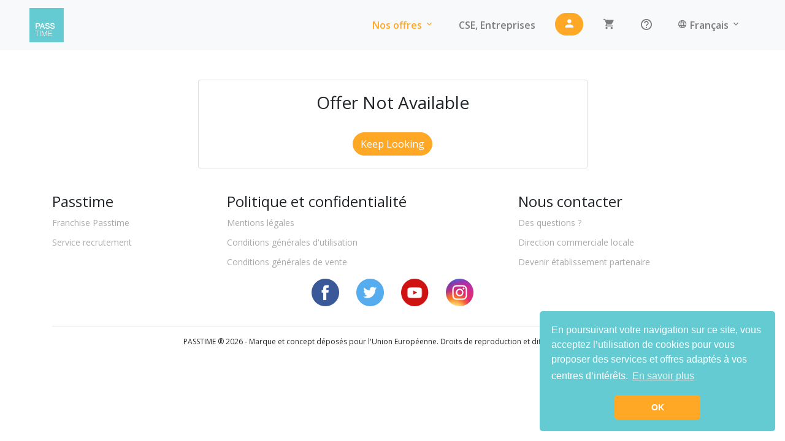

--- FILE ---
content_type: text/html; charset=utf-8
request_url: https://www.passtime.eu/offers/309-subway-subway-c-est-vous-le-chef-56aa8777-35df-459f-ab21-76c6f96d0b7c
body_size: 5624
content:
<!DOCTYPE html>
<html>
  <head>
    <title>Passtime | Subway à Saint-quentin</title>
    <meta name="csrf-param" content="authenticity_token" />
<meta name="csrf-token" content="DZMs9NB2Z1PtWozzkFyWiqMGyTZgsT8QOs02N5XkvFZ_Uh0WGnfkbCwAs9LBvrhfwgCYyY-N23xV8MbnyBEaVw" />

    <link rel="stylesheet" href="https://stackpath.bootstrapcdn.com/bootstrap/4.3.1/css/bootstrap.min.css" integrity="sha384-ggOyR0iXCbMQv3Xipma34MD+dH/1fQ784/j6cY/iJTQUOhcWr7x9JvoRxT2MZw1T" crossorigin="anonymous">

    <link rel="stylesheet" type="text/css" href="https://cdnjs.cloudflare.com/ajax/libs/MaterialDesign-Webfont/4.1.95/css/materialdesignicons.min.css" />

    <link rel="stylesheet" media="all" href="https://www.passtime.eu/assets/website-8d2913386a2c295a27fbeb114f8a848bbb9a7aadbd514deae5ba1b8fd959296d.css" data-turbolinks-track="reload" />
    <script src="https://www.passtime.eu/assets/website-3ddecd0ef1cded140a0a8c8cebabcb440e9bb8e38c3a6941b5ed1a76db5c3eae.js" data-turbolinks-track="reload"></script>

    <link rel="stylesheet" type="text/css" href="//cdnjs.cloudflare.com/ajax/libs/cookieconsent2/3.1.0/cookieconsent.min.css" />
    <script src="//cdnjs.cloudflare.com/ajax/libs/cookieconsent2/3.1.0/cookieconsent.min.js"></script>

    <script src="https://cdnjs.cloudflare.com/ajax/libs/vanilla-lazyload/8.7.1/lazyload.min.js"></script>

    <script src="https://maps.googleapis.com/maps/api/js?libraries=places&key=AIzaSyB9sb_B6fScwMty_EXxNMlS5yntNs3Mrg8&callback=mapInitialized"
    async defer></script>

    <script src="https://cdnjs.cloudflare.com/ajax/libs/popper.js/1.14.7/umd/popper.min.js" integrity="sha384-UO2eT0CpHqdSJQ6hJty5KVphtPhzWj9WO1clHTMGa3JDZwrnQq4sF86dIHNDz0W1" crossorigin="anonymous"></script>
<script src="https://stackpath.bootstrapcdn.com/bootstrap/4.3.1/js/bootstrap.min.js" integrity="sha384-JjSmVgyd0p3pXB1rRibZUAYoIIy6OrQ6VrjIEaFf/nJGzIxFDsf4x0xIM+B07jRM" crossorigin="anonymous"></script>

    <link href="https://fonts.googleapis.com/css?family=Libre+Franklin:400,600|Asap:400,500|Open+Sans:300,400,600,700" rel="stylesheet">

    <script src="https://omnisense-common.s3.amazonaws.com/sdk/js/v2.0/omnisense.js"></script>

    <!-- Google tag (gtag.js) -->
    <script async src="https://www.googletagmanager.com/gtag/js?id=G-PZ9ZRGB3LX"></script>
    <script>
      window.dataLayer = window.dataLayer || [];
      function gtag(){dataLayer.push(arguments);}
      gtag('js', new Date());

      gtag('config', 'G-PZ9ZRGB3LX');
    </script>

    <!-- Facebook Pixel Code -->
    <script>
      !function(f,b,e,v,n,t,s)
      {if(f.fbq)return;n=f.fbq=function(){n.callMethod?
      n.callMethod.apply(n,arguments):n.queue.push(arguments)};
      if(!f._fbq)f._fbq=n;n.push=n;n.loaded=!0;n.version='2.0';
      n.queue=[];t=b.createElement(e);t.async=!0;
      t.src=v;s=b.getElementsByTagName(e)[0];
      s.parentNode.insertBefore(t,s)}(window, document,'script',
      'https://connect.facebook.net/en_US/fbevents.js');
    </script>

    <meta name="viewport" content="width=device-width, initial-scale=1.0">
    <meta name="mobile-web-app-capable" content="yes">
    <meta name="apple-mobile-web-app-capable" content="yes">

    <meta name="apple-itunes-app" content="app-id=1263101357">
    <meta name="google-play-app" content="app-id=fr.passtime">

    
    

    <link rel="apple-touch-icon" sizes="180x180" href="/apple-touch-icon.png">
    <link rel="icon" type="image/png" sizes="32x32" href="/favicon-32x32.png">
    <link rel="icon" type="image/png" sizes="16x16" href="/favicon-16x16.png">
    <link rel="manifest" href="/site.webmanifest">
    <link rel="mask-icon" href="/safari-pinned-tab.svg" color="#5bbad5">
    <meta name="msapplication-TileColor" content="#da532c">
    <meta name="theme-color" content="#ffffff">

  </head>

  <body data-controller="offers" data-action="show">

    <!-- Google Tag Manager (noscript) -->
    <noscript><iframe src="https://www.googletagmanager.com/ns.html?id=GTM-N8CFFXW"
    height="0" width="0" style="display:none;visibility:hidden"></iframe></noscript>
    <!-- End Google Tag Manager (noscript) -->
    <noscript><img height="1" width="1" style="display:none"
      src="https://www.facebook.com/tr?id=1500747160044219&ev=PageView&noscript=1"
    /></noscript>

    <div id="fb-root"></div>
<script async defer crossorigin="anonymous" src="https://connect.facebook.net/fr_FR/sdk.js#xfbml=1&version=v21.0&appId=1508620922765410"></script>

    <div id="android-smartbanner" class="smartbanner d-none">
      <div class="smartbanner-container">
        <a href="#" class="smartbanner-close">&times;</a>
        <span class="smartbanner-icon"></span>
        <div class="smartbanner-info">
          <div class="smartbanner-title">Passtime</div>
            <div>Sortez plus, dépensez moins !</div>
            <span>Gratuit &ndash; Google Play</span>
          </div>
          <a id="download-android-app-btn" href="#" class="smartbanner-button">
            <span class="smartbanner-button-text">Installer</span>
          </a>
      </div>
    </div>






    

<nav class="navbar navbar-expand-md navbar-light bg-light
  ">
  <div class="mx-auto order-0 d-none d-sm-block">
      <a class="logo-top-lg navbar-brand mx-auto" href="/"><img src="https://www.passtime.eu/assets/website/logo_passtime-ec1d80d2685d435f00a8aec3a702b9d89c0706167904b59dff511c1dafb0a038.png" width="56" height="56"/></a>

  </div>

  <div class="d-block d-sm-none">
      <a id="back_button" class="btn btn-default btn-back d-none" href="#"><i class="mdi mdi-arrow-left mdi-24px"></i></a>
      <a class="navbar-brand mx-auto" href="/"><img src="https://www.passtime.eu/assets/website/logo_passtime-ec1d80d2685d435f00a8aec3a702b9d89c0706167904b59dff511c1dafb0a038.png" width="56" height="56"/></a>

  </div>

  <button class="navbar-toggler text-right" type="button" data-toggle="collapse" data-target="#navigation_menu" aria-controls="navigation_menu" aria-expanded="false" aria-label="Toggle navigation">
    <span class="navbar-toggler-icon"></span>
  </button>
  <div id="navigation_menu" class="navbar-collapse collapse w-100 order-3 dual-collapse2">
      <ul class="navbar-nav ml-auto">
        <li class="nav-item with-margin active">
          <div class="menu-dropdown dropdown">
            <a class="nav-link dropdown-toggle"  data-toggle="dropdown" href="#">Nos offres <i class="mdi mdi-chevron-down"></i></a>
            <div class="dropdown-menu" aria-labelledby="dropdownMenuButton">
              <a class="dropdown-item partner_offers_link" href="/offers">Nos offres découvertes et permanentes</a>
              <a class="dropdown-item" href="/guide">Nos offres par secteur</a>
              <div class="dropdown-divider"></div>
              <a class="dropdown-item" href="/web_offers">Nos offres web</a>
                <a class="dropdown-item" href="/ticketing">Billetterie</a>

            </div>
          </div>
        </li>

          <li class="nav-item with-margin">
            <a class="nav-link" target="_blank" href="https://passculture.passtime.eu/">CSE, Entreprises</a>
          </li>


        <li class="nav-item with-margin">
              <a class="btn btn-primary header-btn show_signup_modal" href="#"><i class="mdi mdi-account"></i> <span class="d-inline d-sm-none">Se connecter</span></a>
        </li>
          <li class="nav-item with-margin mobile-margin-top">
              <div class=" d-none d-md-inline">
                <a class="nav-link header-btn" href="/#our-offers"><i class="mdi mdi-cart"></i></a>  
              </div>

              <div class="d-lg-none d-md-none d-xs-inline d-sm-inline">
                <a class="nav-link header-btn" href="/#our-offers"><i class="mdi mdi-cart"></i> Acheter</a>  
              </div>
              
          </li>




        <li class="nav-item with-margin mobile-margin-top">
           <div class=" d-none d-md-inline">
            <a class="nav-link faq-link" href="/faq"><i class="mdi mdi-help-circle-outline"></i></a>
          </div>

          <div class="d-lg-none d-md-none d-xs-inline d-sm-inline">
            <a class="nav-link header-btn" href="/faq"><i class="mdi mdi-help-circle"></i> Besoin d&#39;aide ?</a>  
          </div>
              
        </li>

        <li class="nav-item with-margin">
          <div class=" d-none d-md-inline">
            <div class="menu-dropdown dropleft">
              <a class="nav-link"  data-toggle="dropdown" href="#"><i class="mdi mdi-web"></i> Français <i class="mdi mdi-chevron-down"></i></a>
              <div class="dropdown-menu" aria-labelledby="dropdownMenuButton">
                <a class="dropdown-item" href="/offers/309-subway-subway-c-est-vous-le-chef-56aa8777-35df-459f-ab21-76c6f96d0b7c?lang=fr">Français</a>
                <a class="dropdown-item" href="/offers/309-subway-subway-c-est-vous-le-chef-56aa8777-35df-459f-ab21-76c6f96d0b7c?lang=pt">Portugais</a>
                <a class="dropdown-item" href="/offers/309-subway-subway-c-est-vous-le-chef-56aa8777-35df-459f-ab21-76c6f96d0b7c?lang=en">Anglais</a>
  
              </div>
            </div>
          </div>

          <div class="d-lg-none d-md-none d-xs-inline d-sm-inline">
            <div class="menu-dropdown dropleft">
              <a class="nav-link header-btn"  data-toggle="dropdown" href="#"><i class="mdi mdi-web"></i> Langue (Français) <i class="mdi mdi-chevron-down"></i></a>
              <div class="dropdown-menu" aria-labelledby="dropdownMenuButton">
                <a class="dropdown-item" href="/offers/309-subway-subway-c-est-vous-le-chef-56aa8777-35df-459f-ab21-76c6f96d0b7c?lang=fr">Français</a>
                <a class="dropdown-item" href="/offers/309-subway-subway-c-est-vous-le-chef-56aa8777-35df-459f-ab21-76c6f96d0b7c?lang=pt">Portugais</a>
                <a class="dropdown-item" href="/offers/309-subway-subway-c-est-vous-le-chef-56aa8777-35df-459f-ab21-76c6f96d0b7c?lang=en">Anglais</a>
  
              </div>
            </div>
          </div>
        </li>

           <li class="nav-item with-margin mobile-margin-top">
            <div class=" d-block d-md-none">
              <div class="row">
                <div class="col-6">
                  <a class="btn btn-sm btn-secondary btn-block" target="_blank" href="https://passculture.passtime.eu/activate-cse-card">J'ai un code<br/>Passtime Culture</a>
                </div>
                <div class="col-6">
                  <a class="btn btn-sm btn-secondary btn-block promocode_btn" href="/#promocode">J'ai un code<br/>promo</a>
                </div>
              </div>
            </div>
          </li>

      </ul>
  </div>
</nav>


    <div class="container-fluid no-padding">




        <div class="container">
  <div class="row d-flex justify-content-center mt-5">
    <div class="col-12 col-sm-10 col-md-8 col-lg-7">
      <div class="card">
        <div class="card-body text-center">
          <p class="h3"><span class="translation_missing" title="translation missing: fr.website.offers.offer_disabled.offer_not_available">Offer Not Available</span></p>
          <a href="https://www.passtime.eu/offers" class="btn btn-primary mt-4"><span class="translation_missing" title="translation missing: fr.website.offers.offer_disabled.keep_looking">Keep Looking</span></a>
        </div>
      </div>
    </div>
  </div>
</div>

    </div>

    <div id="signup_modal" class="modal" tabindex="-1" role="dialog">
  <div class="modal-dialog" role="document">
    <div class="modal-content">
      <div class="modal-body">

        <div class="text-center">
          <img src="https://www.passtime.eu/assets/website/logo_passtime-ec1d80d2685d435f00a8aec3a702b9d89c0706167904b59dff511c1dafb0a038.png" width="72" height="72"/>
          <h3>Rejoignez la famille Passtime et profitez de nos offres</h3>
        </div>

        <div class="text-center">
        </div>

        <form id="signup_modal_form" data-signup="/account/signup">
          <input name="authenticity_token" type="hidden" value="qyF5OpusoV6WX4_dJlSmymsgwStaSgNZ7tgRkBI_BCHZ4EjYUa0iYVcFsPx3togfCiaQ1LV25zWB5eFAT8qiIA"/>
          <div class="form-group">
            <label for="signup_email">Adresse email</label>
            <input id="signup_email" name="email" type="text" class="form-control"/>
          </div>

          <div class="text-center">
            <button class="btn btn-primary">SUIVANT <i class="mdi mdi-arrow-right"></i></button>
          </div>
        </form>

        <div id="signup_login_part" class="text-center mt-4">
          Vous avez déjà un compte ? <a class="color-primary show_login_modal" href="#">Connectez-vous !</a>
        </div>
      </div>
    </div>
  </div>
</div>


<div id="login_modal" class="modal" tabindex="-1" role="dialog">
  <div class="modal-dialog" role="document">
    <div class="modal-content">
      <div class="modal-body">

        <div class="text-center">
          <h3>Connexion</h3>
        </div>


        <form id="login_modal_form" action="/account/login" method="post">
          <input name="authenticity_token" type="hidden" value="Q0g8Y0m0tXw1fy6j8trS8RCcdc6zXxvoRqVaXSnwSgcxiQ2Bg7U2Q_QlEYKjOPwkcZokMVxj_4QpmKqNdAXsBg"/>
          <div class="form-group">
            <label for="login_email">Adresse email</label>
            <input id="login_email" name="email" type="text" class="form-control"/>
          </div>

          <div class="form-group">
            <label for="login_password">Mot de passe</label>
            <div class="input-group">
              <input id="login_password" name="password" type="password" class="form-control"/>
              <div class="input-group-append">
              <button class="btn btn-outline-secondary toggle-password" type="button" onclick="togglePasswordVisibility()">
                <i class="mdi mdi-eye" id="togglePassword"></i>
              </button>
              </div>
            </div>
            </div>

            <script>
            function togglePasswordVisibility() {
              const passwordInput = document.getElementById('login_password');
              const toggleIcon = document.getElementById('togglePassword');
              
              if (passwordInput.type === 'password') {
              passwordInput.type = 'text';
              toggleIcon.className = 'mdi mdi-eye-off';
              } else {
              passwordInput.type = 'password';
              toggleIcon.className = 'mdi mdi-eye';
              }
            }
            </script>

          <div class="text-center">
            <button type="submit" class="btn btn-primary btn-lg">SE CONNECTER <i class="mdi mdi-arrow-right"></i></button>
          </div>
        </form>


        <div id="signup_login_part" class="text-center mt-4">
          Vous n&#39;avez pas de compte ? <a class="color-primary" href="/account/signup">Inscrivez vous !</a><br/><br/>
          <a class="color-primary" href="/users/password/new">Mot de passe oublié</a>
        </div>
      </div>
    </div>
  </div>
</div>

    <div id="loading_modal" class="modal" tabindex="-1" role="dialog" aria-labelledby="loadingModalLabel" aria-hidden="true" style="display: none;">
    <div class="modal-dialog modal-dialog-centered">
        <div class="modal-content">
            <div class="modal-body">

              <div class="text-center">
                <h3>Veuillez patienter</h3>
              </div>

              <div class="text-center">
                <span class="modal-message">Chargement en cours...</span><br/>
                <img class="modal-loading-img" src="https://www.passtime.eu/assets/loading_ellipsis-0f709447ff49048d2b32c4647a908742f91094420148f8bac43f5fe68b2a6526.gif"/>
              </div>
            </div>
        </div>
    </div>
</div>

    <div id="confirm_modal" class="modal" tabindex="-1" role="dialog" aria-labelledby="confirmModalLabel" aria-hidden="true" style="display: none;">
    <div class="modal-dialog modal-dialog-centered">
        <div class="modal-content">
            <div class="modal-header">
                <h4 class="modal-title" id="confirmModalLabel">Veuillez patienter</h4>
            </div>
            <div class="modal-body">

            </div>
            <div class="modal-footer">
              <button type="button" class="btn btn-secondary waves-effect negative-btn"></button>
              <button type="button" class="btn waves-effect waves-light positive-btn"></button>
            </div>
        </div>
    </div>
</div>




    
<footer class="pt-3">
  <div class="container">
    <div class="row">
      <div class="col-md-3">
          <h3 class="footer-title">Passtime</h3>
          <ul class="footer-links">
            <li><a href="https://franchise.passtime.eu/">Franchise Passtime</a></li>
            <li><a href="https://franchise.passtime.eu/fr/candidature">Service recrutement</a></li>
          </ul>
        </div>

      <div class="col-md-5">
        <h3 class="footer-title">Politique et confidentialité</h3>
        <ul class="footer-links">
          <li><a href="/legal">Mentions légales</a></li>
          <li><a href="/cgu">Conditions générales d&#39;utilisation</a></li>
          <li><a href="/cgv">Conditions générales de vente</a></li>
        </ul>

      </div>

      <div class="col-md-4">

        <h3 class="footer-title">Nous contacter</h3>
        <ul class="footer-links">
          <li><a href="/faq">Des questions ?</a></li>

          <li><a href="/contact/conseiller-local">Direction commerciale locale</a></li>
          <li><a href="/devenir-partenaire">Devenir établissement partenaire</a></li>
        </ul>
      </div>
    </div>

    <div class="row">
      <div class="col-md-8 offset-md-2">
        <div class="text-center social-part">
          <a target="_blank" href="https://www.facebook.com/passtime.fr"><img class="social" src="https://www.passtime.eu/assets/website/social/facebook-1310afac07e8e89e4b0b6c9e0a892bd57cebdd70b965297d03a3823fa4339e40.png"/></a>

          <a target="_blank" href="https://twitter.com/passtime"><img class="social" src="https://www.passtime.eu/assets/website/social/twitter-72d44a1c9cee4e73c1cd08f9c65cf5246c5e1414769fe466b44c03fe8b8eb734.png"/></a>

          <a target="_blank" href="https://www.youtube.com/channel/UCGZFrjw6bxouePlKBDe20xQ"><img class="social" src="https://www.passtime.eu/assets/website/social/youtube-f76595218aade818a1674d73a7409a8afef5ea5cd2ca68f6976a33938a1c7e0e.png"/></a>

          <a target="_blank" href="https://www.instagram.com/passtime_officiel/?hl=fr"><img class="social" src="https://www.passtime.eu/assets/website/social/instagram-6df4efe98e08313d1ceb835c33bf4bdae589c1e9ae1f5175be9941a58505526d.png"/></a>
        </div>
      </div>
    </div>

    <hr/>
    <div class="row">
      <div class="col-md-10 offset-md-1">
        <div class="text-center legal-part">
          PASSTIME ® 2026 - Marque et concept déposés pour l&#39;Union Européenne. Droits de reproduction et diffusion réservés ®
        </div>
      </div>
    </div>
  </div>
</footer>



    <script type="text/javascript">
      I18n.defaultLocale = "fr";
      I18n.locale = "fr";
      I18n.missingBehaviour='guess';
      

        window.omnisenseEvents = []


    </script>

    

  </body>
</html>


--- FILE ---
content_type: application/javascript
request_url: https://omnisense-common.s3.amazonaws.com/sdk/js/v2.0/omnisense.js
body_size: 19372
content:
$=jQuery;
(function (factory) {
	if (typeof define === 'function' && define.amd) {
		// AMD. Register as anonymous module.
		define(['jquery'], factory);
	} else {
		// Browser globals.
		factory(jQuery);
	}
}(function ($) {

	var pluses = /\+/g;

	function raw(s) {
		return s;
	}

	function decoded(s) {
		return decodeURIComponent(s.replace(pluses, ' '));
	}

	function converted(s) {
		if (s.indexOf('"') === 0) {
			// This is a quoted cookie as according to RFC2068, unescape
			s = s.slice(1, -1).replace(/\\"/g, '"').replace(/\\\\/g, '\\');
		}
		try {
			return config.json ? JSON.parse(s) : s;
		} catch(er) {}
	}

	var config = $.oc = function (key, value, options) {

		// write
		if (value !== undefined) {
			options = $.extend({}, config.defaults, options);

			if (typeof options.expires === 'number') {
				var days = options.expires, t = options.expires = new Date();
				t.setDate(t.getDate() + days);
			}

			value = config.json ? JSON.stringify(value) : String(value);

			return (document.cookie = [
				config.raw ? key : encodeURIComponent(key),
				'=',
				config.raw ? value : encodeURIComponent(value),
				options.expires ? '; expires=' + options.expires.toUTCString() : '', // use expires attribute, max-age is not supported by IE
				options.path    ? '; path=' + options.path : '',
				options.domain  ? '; domain=' + options.domain : '',
				options.secure  ? '; secure' : ''
			].join(''));
		}

		// read
		var decode = config.raw ? raw : decoded;
		var cookies = document.cookie.split('; ');
		var result = key ? undefined : {};
		for (var i = 0, l = cookies.length; i < l; i++) {
			var parts = cookies[i].split('=');
			var name = decode(parts.shift());
			var cookie = decode(parts.join('='));

			if (key && key === name) {
				result = converted(cookie);
				break;
			}

			if (!key) {
				result[name] = converted(cookie);
			}
		}

		return result;
	};

	config.defaults = {};

	$.roc = function (key, options) {
		if ($.oc(key) !== undefined) {
			// Must not alter options, thus extending a fresh object...
			$.oc(key, '', $.extend({}, options, { expires: -1 }));
			return true;
		}
		return false;
	};

}));


/*
  Exemple :

  {
    "api_key": "1234....",
    instance: "myinstance",
    features: ["webpush"],
    webpush: {
       vapid_public_key: "1234",
       service_worker_url: "./serviceworker.js",
       auto_register: true
       prompt_message : "Pour ne rien rater de nos offres, inscrivez vous aux notifications!"
    }
  }

*/

function Omnisense(config) {

		this.VERSION = "2.0.3";
    this.BASE_URL = "https://"+config.instance+".app.omnisense.io/api/v1";

		if(config==null) {
			config = {};
		}

    this.api_key = config.api_key;
    this.email = null;
    this.trid = null;
		this.wdid = null;
		this.domain = null;

		this.state = null;

    this.serviceWorkerRegistration = null;

		this.shouldCallUserUpdate = false;
		this.shouldRequestNotificationSubscription = false;

    var defaults = {
      api_key: null,
      instance: null,
      features: [],
      webpush: {
        vapid_public_key: null,
        service_worker_url: "/omnisenseServiceWorker.js",
				service_worker_scope: "/",
        auto_register: false,
        icon_url: "https://omnisense-common.s3.amazonaws.com/sdk/js/v2.0/bell.png",
        confirm_btn: "Accepter",
        later_btn: "Plus tard",
        primary_color: "#4aacdf",
				prompt_wait_time: 7

      }
    };

    config.webpush = $.extend({}, defaults.webpush, config.webpush || {});

    this.config = $.extend({}, defaults, config || {});

    if(this.config.features.indexOf("webpush") != -1) {
      $("<link/>").attr({
         rel: "stylesheet",
         type: "text/css",
         href: "https://omnisense-common.s3.amazonaws.com/sdk/js/v2.0/OmnisenseSDK.css?1511885844"
      }).appendTo("head");
    }

    this.timer = null;

    this.from = "website";
    this.eventSendType = "immediate"; // queue or immediate
    this.events = [];

    var self = this;

    this.setEmail = function(_email) {
        this.email = _email;
    };

    this.setOrigin = function(_from) {
        this.from = _from;
    };

    this.setEventSendType = function(_type) {
        this.eventSendType = _type;
    };

    this.trackEvent = function(identifier, segments, callback) {
        this.events.push({
            "identifier": identifier,
            "segments": segments,
            "callback": callback
        });

        if(this.eventSendType=="immediate" || callback!=null) {
            this.flushEvents();
        }
    };

    this.flushEvents = function() {
        if(this.email!=null || this.trid!=null) {
            $.each(this.events, function(index, value) {
                data = {
                    "user_event": {
                        "identifier": value["identifier"],
                        "segments": value["segments"]
                    }
                }
                data.api_key = self.api_key;
                if(self.email!=null && self.email.length>0) {
                    data.email = self.email;
                }

                if(self.trid!=null && self.trid.length>0) {
                    data.trid = self.trid;
                }

                if(self.wdid!=null && self.wdid.length>0) {
                    data.wdid = self.wdid;
                }
                $.ajax({
                    url: self.BASE_URL+"/user_event",
                    type: "GET",
                    contentType: 'application/json',
                    dataType: 'jsonp',
                    data: data,
                    success: function (res) {
                        if(value.callback!=null) {
                            value.callback();
                        }
                    },
                    complete: function (done) {
                    }
                });
            });

            this.events = [];
        }
    };

    this.trackSession = function(endOfSession) {
			if(this.state=="focused") {
					var lastCallMs = $.oc("o_st");
					var lastCallDiff = 30;

					if(lastCallMs!=null) {
						var lastCallTime = new Date(parseInt(lastCallMs));
					  var now = new Date();
						lastCallDiff = (now-lastCallTime)/1000;
					}

					if(lastCallDiff>=30) {
						$.oc("o_st", (new Date()).getTime(), { expires: 1, path: "/", domain: self.domain });

		        if(this.email!=null || this.trid!=null) {
		            data =  {
		                "api_key": this.api_key,
		                "from": this.from,
		                "session_end": endOfSession
		            }

		            if(this.email!=null && this.email.length>0) {
		                data.email = this.email;
		            }

		            if(this.trid!=null && this.trid.length>0) {
		                data.trid = this.trid;
		            }

		            if(self.wdid!=null && self.wdid.length>0) {
		                data.wdid = self.wdid;
		            }

		            $.ajax({
		                url: this.BASE_URL+"/user_session",
		                type: "GET",
		                contentType: 'application/json',
		                dataType: 'jsonp',
		                data: data,
		                success: function (res) {

		                },
		                complete: function (done) {
		                    if (done.status == 200 && self.eventSendType=="queue") {
		                        self.flushEvents();
		                    }

		                    if(self.state=="focused")
		                        self.timer = setTimeout(function(){self.trackSession(false); }, 30000);
		                }
		            });
		        }
					}
					else {
						//Wait until now - lastCall = 30s
						//console.log("wait "+(30 - parseInt(lastCallDiff))+"s before sending session");
						clearTimeout(self.timer);
						self.timer = setTimeout(function(){self.trackSession(false); }, (30 - parseInt(lastCallDiff))*1000);
					}
				}
    };

    this.updateUser = function(user, metadata, additionalData) {
        if(this.email!=null) {
            if(user==null) {
                user = {"email": this.email};
            }
            else {
                 $.extend(user,{"email": this.email});
            }
        }

        data = { "api_key": this.api_key, "wd": true };

        if(user!=null) {
        	$.extend(data,{"user": user });
        }

        if(metadata!=null) {
        	$.extend(data,{"metadata": metadata });
        }

        if(this.trid!=null) {
        	$.extend(data,{"trid": this.trid });
        }

				if(this.wdid!=null) {
					$.extend(data,{"wdid": this.wdid });
				}

				if(additionalData!=null) {
					$.extend(data,additionalData);
				}

        $.ajax({
            url: this.BASE_URL+"/subscriber",
            type: "POST",
            contentType: 'application/json',
            data: JSON.stringify(data),
            success: function (response) {
            	if(response!=null && response.trid!=null) {
            		var ts = (self.trid==null);
								var wdidWasNull = (self.wdid==null);
								var pushSubscriber = false;
            		self.trid = response.trid;
								if(response.wdid!=null) {
									self.wdid = response.wdid;
									pushSubscriber = (response.web_device!=null ? response.web_device.push_subscriber : true);
									$.oc("wdid", response.wdid, { expires: 365, path: "/", domain: self.domain });
									$.oc("o_webpush_checked_at", (new Date()).getTime(), { expires: 365, path: "/" });
								}

            		$.oc("trid", response.trid, { expires: 365, path: "/", domain: self.domain });
            		if(ts && document.hasFocus()) {
            			self.trackSession(false);
            		}

								if( self.isWebpushConfigured() && self.isPushApiSupported() && self.isPushNotificationPermissionGranted()) {
									if(self.serviceWorkerRegistration!=null) {
										self.serviceWorkerRegistration.pushManager.getSubscription()
			              .then(function(subscription){
											if(subscription==null || !pushSubscriber) {
												self.registerForPushNotifications();
											}
											else if((ts || wdidWasNull || !pushSubscriber)) {
												self._unsubscribe_resubscribe();
											}
			              });
									}
								}
            	}
            }
        });
    }

		this.subscribeNotifications = function(subscription) {
      subscription = subscription.toJSON();
			this.updateUser(null, null, {
				webpush_registration: {
					endpoint: subscription.endpoint,
					auth: subscription.keys.auth,
					p256dh: subscription.keys.p256dh
				}

			});
		}

    this.start = function() {
      if (navigator.serviceWorker && this.config.features.indexOf("webpush")!=-1) {
        navigator.serviceWorker.register(this.config.webpush.service_worker_url, { scope: this.config.webpush.service_worker_scope }).then(
        function(serviceWorkerRegistration) {
          self.serviceWorkerRegistration = serviceWorkerRegistration;

          if(self.config.webpush.auto_register && !self.isPushNotificationPermissionGranted()) {
            self.displayWebpushPrompt();
            //self.registerForPushNotifications();
          }
        });
      }

			this.state = (document.hasFocus() ? "focused" : "blurred");

      $(window).focus(function() {
					self.state = "focused";
          self.trackSession(false);
      });

      $(window).blur(function() {
					self.state = "blurred";
          clearTimeout(self.timer);
      });

      /*$(window).on('beforeunload ',function() {
          self.trackSession(true);
          clearTimeout(self.timer);
      });*/


      if(this.trid==null || this.shouldCallUserUpdate || (this.config.features.indexOf("webpush")!=-1 && (this.wdid==null || this.shouldCheckPushSubscription() ) )) {
      	this.updateUser(null);
      }
      else {
      	this.trackSession(false);
      }
    };

    this.displayWebpushPrompt = function() {
      if( this.isWebpushConfigured() && this.shouldDisplayPrompt() && this.isPushApiSupported() && !this.isPushNotificationPermissionDenied() && !this.isPushNotificationPermissionGranted() ) {
        var prompt = $("<div>").addClass("omnisense-prompt slide-enter");
        var promptDialog = $("<div>").addClass("omnisense-prompt-dialog");
        var body = $("<div>").addClass("omnisense-prompt-body");
        var footer = $("<div>").addClass("omnisense-prompt-footer");
        var iconContainer = $("<div>").addClass("omnisense-prompt-body-icon");
        var message = $("<div>").addClass("omnisense-prompt-body-message");
        var clearfix = $("<div>").addClass("omnisense-clearfix");
        var img = $("<img>").attr("src", this.config.webpush.icon_url);
        message.html(this.config.webpush.prompt_message);
        img.appendTo(iconContainer);
        iconContainer.appendTo(body);
        message.appendTo(body);
        clearfix.appendTo(body);
        body.appendTo(promptDialog);

        var laterBtn = $("<button>").addClass("omnisense-btn omnisense-later-btn");
        var confirmBtn = $("<button>").addClass("omnisense-btn omnisense-confirm-btn");

        confirmBtn.css("background-color", this.config.webpush.primary_color);
        laterBtn.css("color", this.config.webpush.primary_color);

        laterBtn.html(this.config.webpush.later_btn).unbind("click").click(function(e) {
          e.preventDefault();
          $.oc("o_webpush_declined_date", (new Date()).getTime(), { expires: 365, path: "/" });
          prompt.addClass("slide-exit");
          setTimeout(function() {
            prompt.remove();
          }, 500);
        });
        confirmBtn.html(this.config.webpush.confirm_btn).unbind("click").click(function(e) {
          e.preventDefault();
          prompt.addClass("slide-exit");
          setTimeout(function() {
            prompt.remove();
            self.registerForPushNotifications();
          }, 500);
        });

        laterBtn.appendTo(footer);
        confirmBtn.appendTo(footer);

				var poweredBy = $("<a>").addClass("omnisense-prompt-footer-powered").attr({ href: "https://omnisense.io/push-web/?client="+config.instance, target: "_blank" }).html("Powered by omnisense.io");
				$("<img>").attr("src", "https://omnisense-common.s3.amazonaws.com/sdk/js/v2.0/omnisense-icon.png").addClass("omnisense-prompt-footer-icon").appendTo(poweredBy);
				poweredBy.appendTo(footer);


        footer.appendTo(promptDialog);

        promptDialog.appendTo(prompt);
        prompt.appendTo(document.body);
      }
    }


    this.registerForPushNotifications = function() {
      if(this.isPushApiSupported()) {
        if(this.serviceWorkerRegistration!=null) {
          var vapidPublicKey = this.getDecodedVapid();
	          this.serviceWorkerRegistration.pushManager.subscribe({
	            userVisibleOnly: true,
	            applicationServerKey: vapidPublicKey
	          }).then(function(serviceWorkerRegistration){
	            navigator.serviceWorker.ready
	            .then(function(serviceWorkerRegistration){
	              serviceWorkerRegistration.pushManager.getSubscription()
	              .then(function(subscription){
	                self.subscribeNotifications(subscription);
	              });
	            });
	          }).catch(function(e) { self._unsubscribe_resubscribe(); });
        }
      }
      else if(this.isSafariPushSupported()) {
        //Not supported yet
      }
      else {
        //Do nothing, webpush is not supported
      }
    }


    /**** Helpers ****/

		this._unsubscribe_resubscribe = function() {
			console.log("_unsubscribe_resubscribe");
			this.serviceWorkerRegistration.pushManager.getSubscription().then(function(subscription) {
				console.log("subscription info before unsubscribe");
				console.log(subscription);
				subscription.unsubscribe().then(function() {
					console.log("resubscribe")
					self.registerForPushNotifications();
				})
			});
		}

    this.extractTrID = function() {
        this.trid = this.getUrlParameter("trid");

				var previousTrid = $.oc("trid");

        if(this.trid!=null) {
            $.oc("trid", this.trid, { expires: 365, path: "/", domain: self.domain });
						if(previousTrid!=null && this.trid!=previousTrid) {
							this.shouldCallUserUpdate = true;
						}
        }
        else {
            this.trid = $.oc("trid");
        }

				this.wdid = $.oc("wdid");
    }

    this.getDecodedVapid = function() {
      var padding = '='.repeat((4 - this.config.webpush.vapid_public_key.length % 4) % 4);
      var base64 = (this.config.webpush.vapid_public_key + padding)
        .replace(/\-/g, '+')
        .replace(/_/g, '/');

      var rawData = window.atob(base64);
      var outputArray = new Uint8Array(rawData.length);

      for (var i = 0; i < rawData.length; ++i) {
        outputArray[i] = rawData.charCodeAt(i);
      }
      return outputArray;
    }

    this.getUrlParameter = function(sParam) {
        var sPageURL = window.location.search.substring(1);
        var sURLVariables = sPageURL.split('&');
        for (var i = 0; i < sURLVariables.length; i++)
        {
            var sParameterName = sURLVariables[i].split('=');
            if (sParameterName[0] == sParam)
            {
                return sParameterName[1];
            }
        }
    }

		this.shouldCheckPushSubscription = function() {
			var wpushCheckedAt = $.oc("o_webpush_checked_at");
			if(wpushCheckedAt!=null) {
        wpushCheckedAt = parseInt(wpushCheckedAt);
        now = (new Date()).getTime();
        if( (now - wpushCheckedAt) > (1 * 24 * 3600 * 1000)) {
          return true;
        }
        else {
          return false;
        }
      }
      else {
        return true;
      }
		}

    this.shouldDisplayPrompt = function() {
      var declinedDate = $.oc("o_webpush_declined_date");
      if(declinedDate!=null) {
        declinedDate = parseInt(declinedDate);
        now = (new Date()).getTime();
        if( (now - declinedDate) > (this.config.webpush.prompt_wait_time * 24 * 3600 * 1000)) {
          return true;
        }
        else {
          return false;
        }
      }
      else {
        return true;
      }
    }

    this.isWebpushConfigured = function() {
      return this.config.features.indexOf("webpush")!=-1 && (this.config.webpush.vapid_public_key != null && this.config.webpush.vapid_public_key.length> 0);
    }

    this.isPushNotificationSupported = function() {
      return ("Notification" in window);
    }

    this.isPushNotificationPermissionGranted = function() {
      return this.config.features.indexOf("webpush")!=-1 && this.isPushNotificationSupported() && (Notification.permission == "granted");
    }

		this.isPushNotificationPermissionDenied = function() {
			Notification.permission == "denied";
		}

    this.isPushApiSupported = function() {
      return ('PushManager' in window) && ('Notification' in window) && (Notification.permission != "denied");
    }

    this.isSafariPushSupported = function() {
      return !this.isPushApiSupported() && "safari" in window;
    }

		this.domainAvailability = function(a) {
			this.domain = a;
		}

		this.getPersonalInformationsLink = function() {
			return "https://"+config.instance+".app.omnisense.io/personal_informations/"+config.api_key+"/"+this.trid;
		}

		this.openPersonalInformationsPage = function() {
			window.open(this.getPersonalInformationsLink(), '_blank');
		}

    this.extractTrID();
};


--- FILE ---
content_type: text/javascript; charset=utf-8
request_url: https://passtime.app.omnisense.io/api/v1/user_session?callback=jQuery31108964397537099267_1769040143093&api_key=c68398540fa2c21d457b28e2993cf89a&from=website&session_end=false&trid=b6d03c7312f511bbe6c8322cfefbe05c&wdid=62dfc67b8a3d50d6b4a67dad00bdcaae&_=1769040143094
body_size: 120
content:
/**/jQuery31108964397537099267_1769040143093({"success":true})